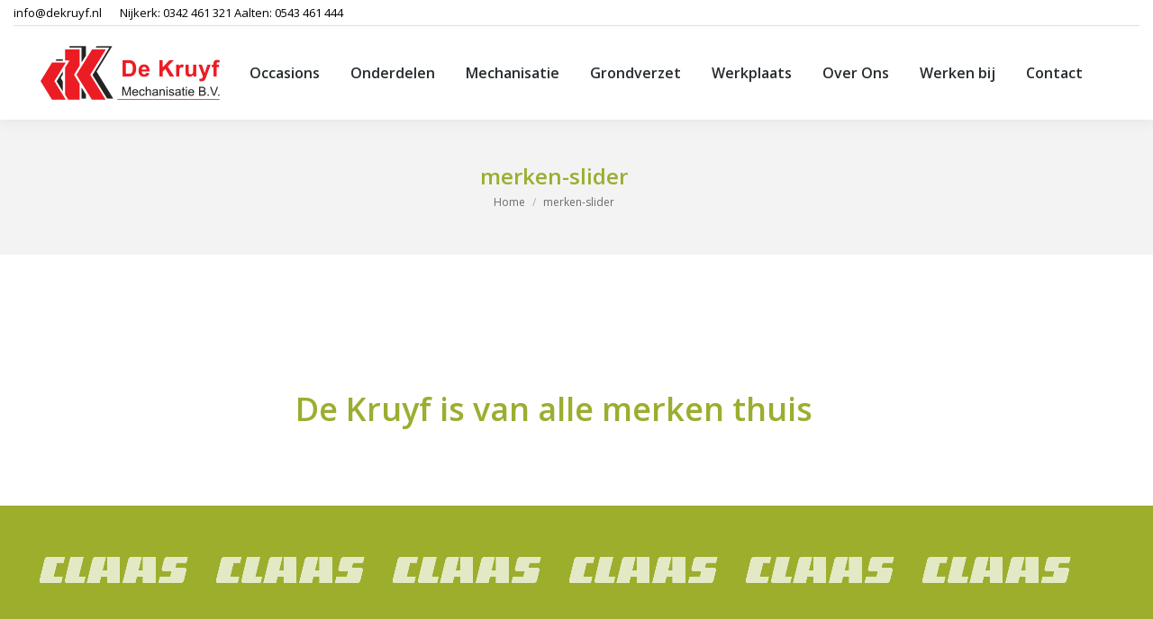

--- FILE ---
content_type: text/html; charset=UTF-8
request_url: https://dekruyf.nl/merken-slider/
body_size: 11559
content:
<!DOCTYPE html>
<!--[if !(IE 6) | !(IE 7) | !(IE 8)  ]><!-->
<html lang="nl-NL"
 xmlns:fb="http://ogp.me/ns/fb#" class="no-js">
<!--<![endif]-->
<head>
	<meta charset="UTF-8" />
				<meta name="viewport" content="width=device-width, initial-scale=1, maximum-scale=1, user-scalable=0"/>
			<meta name="theme-color" content="#ff0000"/>	<link rel="profile" href="https://gmpg.org/xfn/11" />
	<meta name='robots' content='index, follow, max-image-preview:large, max-snippet:-1, max-video-preview:-1' />
	<style>img:is([sizes="auto" i], [sizes^="auto," i]) { contain-intrinsic-size: 3000px 1500px }</style>
	
	<!-- This site is optimized with the Yoast SEO plugin v26.7 - https://yoast.com/wordpress/plugins/seo/ -->
	<title>merken-slider - De Kruyf</title>
	<link rel="canonical" href="https://dekruyf.nl/merken-slider/" />
	<meta property="og:locale" content="nl_NL" />
	<meta property="og:type" content="article" />
	<meta property="og:title" content="merken-slider - De Kruyf" />
	<meta property="og:url" content="https://dekruyf.nl/merken-slider/" />
	<meta property="og:site_name" content="De Kruyf" />
	<meta property="article:modified_time" content="2025-05-21T13:50:00+00:00" />
	<meta name="twitter:card" content="summary_large_image" />
	<meta name="twitter:label1" content="Geschatte leestijd" />
	<meta name="twitter:data1" content="1 minuut" />
	<script type="application/ld+json" class="yoast-schema-graph">{"@context":"https://schema.org","@graph":[{"@type":"WebPage","@id":"https://dekruyf.nl/merken-slider/","url":"https://dekruyf.nl/merken-slider/","name":"merken-slider - De Kruyf","isPartOf":{"@id":"https://dekruyf.nl/#website"},"datePublished":"2016-01-18T10:41:42+00:00","dateModified":"2025-05-21T13:50:00+00:00","breadcrumb":{"@id":"https://dekruyf.nl/merken-slider/#breadcrumb"},"inLanguage":"nl-NL","potentialAction":[{"@type":"ReadAction","target":["https://dekruyf.nl/merken-slider/"]}]},{"@type":"BreadcrumbList","@id":"https://dekruyf.nl/merken-slider/#breadcrumb","itemListElement":[{"@type":"ListItem","position":1,"name":"Home","item":"https://dekruyf.nl/"},{"@type":"ListItem","position":2,"name":"merken-slider"}]},{"@type":"WebSite","@id":"https://dekruyf.nl/#website","url":"https://dekruyf.nl/","name":"De Kruyf","description":"Mechanisatie","potentialAction":[{"@type":"SearchAction","target":{"@type":"EntryPoint","urlTemplate":"https://dekruyf.nl/?s={search_term_string}"},"query-input":{"@type":"PropertyValueSpecification","valueRequired":true,"valueName":"search_term_string"}}],"inLanguage":"nl-NL"}]}</script>
	<!-- / Yoast SEO plugin. -->


<link rel='dns-prefetch' href='//fonts.googleapis.com' />
<link rel="alternate" type="application/rss+xml" title="De Kruyf &raquo; feed" href="https://dekruyf.nl/feed/" />
<link rel="alternate" type="application/rss+xml" title="De Kruyf &raquo; reacties feed" href="https://dekruyf.nl/comments/feed/" />
<script>
window._wpemojiSettings = {"baseUrl":"https:\/\/s.w.org\/images\/core\/emoji\/16.0.1\/72x72\/","ext":".png","svgUrl":"https:\/\/s.w.org\/images\/core\/emoji\/16.0.1\/svg\/","svgExt":".svg","source":{"concatemoji":"https:\/\/dekruyf.nl\/wp-includes\/js\/wp-emoji-release.min.js?ver=8b1dd00e3b3a3ea849ea4695c391bd14"}};
/*! This file is auto-generated */
!function(s,n){var o,i,e;function c(e){try{var t={supportTests:e,timestamp:(new Date).valueOf()};sessionStorage.setItem(o,JSON.stringify(t))}catch(e){}}function p(e,t,n){e.clearRect(0,0,e.canvas.width,e.canvas.height),e.fillText(t,0,0);var t=new Uint32Array(e.getImageData(0,0,e.canvas.width,e.canvas.height).data),a=(e.clearRect(0,0,e.canvas.width,e.canvas.height),e.fillText(n,0,0),new Uint32Array(e.getImageData(0,0,e.canvas.width,e.canvas.height).data));return t.every(function(e,t){return e===a[t]})}function u(e,t){e.clearRect(0,0,e.canvas.width,e.canvas.height),e.fillText(t,0,0);for(var n=e.getImageData(16,16,1,1),a=0;a<n.data.length;a++)if(0!==n.data[a])return!1;return!0}function f(e,t,n,a){switch(t){case"flag":return n(e,"\ud83c\udff3\ufe0f\u200d\u26a7\ufe0f","\ud83c\udff3\ufe0f\u200b\u26a7\ufe0f")?!1:!n(e,"\ud83c\udde8\ud83c\uddf6","\ud83c\udde8\u200b\ud83c\uddf6")&&!n(e,"\ud83c\udff4\udb40\udc67\udb40\udc62\udb40\udc65\udb40\udc6e\udb40\udc67\udb40\udc7f","\ud83c\udff4\u200b\udb40\udc67\u200b\udb40\udc62\u200b\udb40\udc65\u200b\udb40\udc6e\u200b\udb40\udc67\u200b\udb40\udc7f");case"emoji":return!a(e,"\ud83e\udedf")}return!1}function g(e,t,n,a){var r="undefined"!=typeof WorkerGlobalScope&&self instanceof WorkerGlobalScope?new OffscreenCanvas(300,150):s.createElement("canvas"),o=r.getContext("2d",{willReadFrequently:!0}),i=(o.textBaseline="top",o.font="600 32px Arial",{});return e.forEach(function(e){i[e]=t(o,e,n,a)}),i}function t(e){var t=s.createElement("script");t.src=e,t.defer=!0,s.head.appendChild(t)}"undefined"!=typeof Promise&&(o="wpEmojiSettingsSupports",i=["flag","emoji"],n.supports={everything:!0,everythingExceptFlag:!0},e=new Promise(function(e){s.addEventListener("DOMContentLoaded",e,{once:!0})}),new Promise(function(t){var n=function(){try{var e=JSON.parse(sessionStorage.getItem(o));if("object"==typeof e&&"number"==typeof e.timestamp&&(new Date).valueOf()<e.timestamp+604800&&"object"==typeof e.supportTests)return e.supportTests}catch(e){}return null}();if(!n){if("undefined"!=typeof Worker&&"undefined"!=typeof OffscreenCanvas&&"undefined"!=typeof URL&&URL.createObjectURL&&"undefined"!=typeof Blob)try{var e="postMessage("+g.toString()+"("+[JSON.stringify(i),f.toString(),p.toString(),u.toString()].join(",")+"));",a=new Blob([e],{type:"text/javascript"}),r=new Worker(URL.createObjectURL(a),{name:"wpTestEmojiSupports"});return void(r.onmessage=function(e){c(n=e.data),r.terminate(),t(n)})}catch(e){}c(n=g(i,f,p,u))}t(n)}).then(function(e){for(var t in e)n.supports[t]=e[t],n.supports.everything=n.supports.everything&&n.supports[t],"flag"!==t&&(n.supports.everythingExceptFlag=n.supports.everythingExceptFlag&&n.supports[t]);n.supports.everythingExceptFlag=n.supports.everythingExceptFlag&&!n.supports.flag,n.DOMReady=!1,n.readyCallback=function(){n.DOMReady=!0}}).then(function(){return e}).then(function(){var e;n.supports.everything||(n.readyCallback(),(e=n.source||{}).concatemoji?t(e.concatemoji):e.wpemoji&&e.twemoji&&(t(e.twemoji),t(e.wpemoji)))}))}((window,document),window._wpemojiSettings);
</script>
<style id='wp-emoji-styles-inline-css'>

	img.wp-smiley, img.emoji {
		display: inline !important;
		border: none !important;
		box-shadow: none !important;
		height: 1em !important;
		width: 1em !important;
		margin: 0 0.07em !important;
		vertical-align: -0.1em !important;
		background: none !important;
		padding: 0 !important;
	}
</style>
<link rel='stylesheet' id='wp-block-library-css' href='https://dekruyf.nl/wp-includes/css/dist/block-library/style.min.css?ver=8b1dd00e3b3a3ea849ea4695c391bd14' media='all' />
<style id='wp-block-library-theme-inline-css'>
.wp-block-audio :where(figcaption){color:#555;font-size:13px;text-align:center}.is-dark-theme .wp-block-audio :where(figcaption){color:#ffffffa6}.wp-block-audio{margin:0 0 1em}.wp-block-code{border:1px solid #ccc;border-radius:4px;font-family:Menlo,Consolas,monaco,monospace;padding:.8em 1em}.wp-block-embed :where(figcaption){color:#555;font-size:13px;text-align:center}.is-dark-theme .wp-block-embed :where(figcaption){color:#ffffffa6}.wp-block-embed{margin:0 0 1em}.blocks-gallery-caption{color:#555;font-size:13px;text-align:center}.is-dark-theme .blocks-gallery-caption{color:#ffffffa6}:root :where(.wp-block-image figcaption){color:#555;font-size:13px;text-align:center}.is-dark-theme :root :where(.wp-block-image figcaption){color:#ffffffa6}.wp-block-image{margin:0 0 1em}.wp-block-pullquote{border-bottom:4px solid;border-top:4px solid;color:currentColor;margin-bottom:1.75em}.wp-block-pullquote cite,.wp-block-pullquote footer,.wp-block-pullquote__citation{color:currentColor;font-size:.8125em;font-style:normal;text-transform:uppercase}.wp-block-quote{border-left:.25em solid;margin:0 0 1.75em;padding-left:1em}.wp-block-quote cite,.wp-block-quote footer{color:currentColor;font-size:.8125em;font-style:normal;position:relative}.wp-block-quote:where(.has-text-align-right){border-left:none;border-right:.25em solid;padding-left:0;padding-right:1em}.wp-block-quote:where(.has-text-align-center){border:none;padding-left:0}.wp-block-quote.is-large,.wp-block-quote.is-style-large,.wp-block-quote:where(.is-style-plain){border:none}.wp-block-search .wp-block-search__label{font-weight:700}.wp-block-search__button{border:1px solid #ccc;padding:.375em .625em}:where(.wp-block-group.has-background){padding:1.25em 2.375em}.wp-block-separator.has-css-opacity{opacity:.4}.wp-block-separator{border:none;border-bottom:2px solid;margin-left:auto;margin-right:auto}.wp-block-separator.has-alpha-channel-opacity{opacity:1}.wp-block-separator:not(.is-style-wide):not(.is-style-dots){width:100px}.wp-block-separator.has-background:not(.is-style-dots){border-bottom:none;height:1px}.wp-block-separator.has-background:not(.is-style-wide):not(.is-style-dots){height:2px}.wp-block-table{margin:0 0 1em}.wp-block-table td,.wp-block-table th{word-break:normal}.wp-block-table :where(figcaption){color:#555;font-size:13px;text-align:center}.is-dark-theme .wp-block-table :where(figcaption){color:#ffffffa6}.wp-block-video :where(figcaption){color:#555;font-size:13px;text-align:center}.is-dark-theme .wp-block-video :where(figcaption){color:#ffffffa6}.wp-block-video{margin:0 0 1em}:root :where(.wp-block-template-part.has-background){margin-bottom:0;margin-top:0;padding:1.25em 2.375em}
</style>
<style id='classic-theme-styles-inline-css'>
/*! This file is auto-generated */
.wp-block-button__link{color:#fff;background-color:#32373c;border-radius:9999px;box-shadow:none;text-decoration:none;padding:calc(.667em + 2px) calc(1.333em + 2px);font-size:1.125em}.wp-block-file__button{background:#32373c;color:#fff;text-decoration:none}
</style>
<style id='global-styles-inline-css'>
:root{--wp--preset--aspect-ratio--square: 1;--wp--preset--aspect-ratio--4-3: 4/3;--wp--preset--aspect-ratio--3-4: 3/4;--wp--preset--aspect-ratio--3-2: 3/2;--wp--preset--aspect-ratio--2-3: 2/3;--wp--preset--aspect-ratio--16-9: 16/9;--wp--preset--aspect-ratio--9-16: 9/16;--wp--preset--color--black: #000000;--wp--preset--color--cyan-bluish-gray: #abb8c3;--wp--preset--color--white: #FFF;--wp--preset--color--pale-pink: #f78da7;--wp--preset--color--vivid-red: #cf2e2e;--wp--preset--color--luminous-vivid-orange: #ff6900;--wp--preset--color--luminous-vivid-amber: #fcb900;--wp--preset--color--light-green-cyan: #7bdcb5;--wp--preset--color--vivid-green-cyan: #00d084;--wp--preset--color--pale-cyan-blue: #8ed1fc;--wp--preset--color--vivid-cyan-blue: #0693e3;--wp--preset--color--vivid-purple: #9b51e0;--wp--preset--color--accent: #ff0000;--wp--preset--color--dark-gray: #111;--wp--preset--color--light-gray: #767676;--wp--preset--gradient--vivid-cyan-blue-to-vivid-purple: linear-gradient(135deg,rgba(6,147,227,1) 0%,rgb(155,81,224) 100%);--wp--preset--gradient--light-green-cyan-to-vivid-green-cyan: linear-gradient(135deg,rgb(122,220,180) 0%,rgb(0,208,130) 100%);--wp--preset--gradient--luminous-vivid-amber-to-luminous-vivid-orange: linear-gradient(135deg,rgba(252,185,0,1) 0%,rgba(255,105,0,1) 100%);--wp--preset--gradient--luminous-vivid-orange-to-vivid-red: linear-gradient(135deg,rgba(255,105,0,1) 0%,rgb(207,46,46) 100%);--wp--preset--gradient--very-light-gray-to-cyan-bluish-gray: linear-gradient(135deg,rgb(238,238,238) 0%,rgb(169,184,195) 100%);--wp--preset--gradient--cool-to-warm-spectrum: linear-gradient(135deg,rgb(74,234,220) 0%,rgb(151,120,209) 20%,rgb(207,42,186) 40%,rgb(238,44,130) 60%,rgb(251,105,98) 80%,rgb(254,248,76) 100%);--wp--preset--gradient--blush-light-purple: linear-gradient(135deg,rgb(255,206,236) 0%,rgb(152,150,240) 100%);--wp--preset--gradient--blush-bordeaux: linear-gradient(135deg,rgb(254,205,165) 0%,rgb(254,45,45) 50%,rgb(107,0,62) 100%);--wp--preset--gradient--luminous-dusk: linear-gradient(135deg,rgb(255,203,112) 0%,rgb(199,81,192) 50%,rgb(65,88,208) 100%);--wp--preset--gradient--pale-ocean: linear-gradient(135deg,rgb(255,245,203) 0%,rgb(182,227,212) 50%,rgb(51,167,181) 100%);--wp--preset--gradient--electric-grass: linear-gradient(135deg,rgb(202,248,128) 0%,rgb(113,206,126) 100%);--wp--preset--gradient--midnight: linear-gradient(135deg,rgb(2,3,129) 0%,rgb(40,116,252) 100%);--wp--preset--font-size--small: 13px;--wp--preset--font-size--medium: 20px;--wp--preset--font-size--large: 36px;--wp--preset--font-size--x-large: 42px;--wp--preset--spacing--20: 0.44rem;--wp--preset--spacing--30: 0.67rem;--wp--preset--spacing--40: 1rem;--wp--preset--spacing--50: 1.5rem;--wp--preset--spacing--60: 2.25rem;--wp--preset--spacing--70: 3.38rem;--wp--preset--spacing--80: 5.06rem;--wp--preset--shadow--natural: 6px 6px 9px rgba(0, 0, 0, 0.2);--wp--preset--shadow--deep: 12px 12px 50px rgba(0, 0, 0, 0.4);--wp--preset--shadow--sharp: 6px 6px 0px rgba(0, 0, 0, 0.2);--wp--preset--shadow--outlined: 6px 6px 0px -3px rgba(255, 255, 255, 1), 6px 6px rgba(0, 0, 0, 1);--wp--preset--shadow--crisp: 6px 6px 0px rgba(0, 0, 0, 1);}:where(.is-layout-flex){gap: 0.5em;}:where(.is-layout-grid){gap: 0.5em;}body .is-layout-flex{display: flex;}.is-layout-flex{flex-wrap: wrap;align-items: center;}.is-layout-flex > :is(*, div){margin: 0;}body .is-layout-grid{display: grid;}.is-layout-grid > :is(*, div){margin: 0;}:where(.wp-block-columns.is-layout-flex){gap: 2em;}:where(.wp-block-columns.is-layout-grid){gap: 2em;}:where(.wp-block-post-template.is-layout-flex){gap: 1.25em;}:where(.wp-block-post-template.is-layout-grid){gap: 1.25em;}.has-black-color{color: var(--wp--preset--color--black) !important;}.has-cyan-bluish-gray-color{color: var(--wp--preset--color--cyan-bluish-gray) !important;}.has-white-color{color: var(--wp--preset--color--white) !important;}.has-pale-pink-color{color: var(--wp--preset--color--pale-pink) !important;}.has-vivid-red-color{color: var(--wp--preset--color--vivid-red) !important;}.has-luminous-vivid-orange-color{color: var(--wp--preset--color--luminous-vivid-orange) !important;}.has-luminous-vivid-amber-color{color: var(--wp--preset--color--luminous-vivid-amber) !important;}.has-light-green-cyan-color{color: var(--wp--preset--color--light-green-cyan) !important;}.has-vivid-green-cyan-color{color: var(--wp--preset--color--vivid-green-cyan) !important;}.has-pale-cyan-blue-color{color: var(--wp--preset--color--pale-cyan-blue) !important;}.has-vivid-cyan-blue-color{color: var(--wp--preset--color--vivid-cyan-blue) !important;}.has-vivid-purple-color{color: var(--wp--preset--color--vivid-purple) !important;}.has-black-background-color{background-color: var(--wp--preset--color--black) !important;}.has-cyan-bluish-gray-background-color{background-color: var(--wp--preset--color--cyan-bluish-gray) !important;}.has-white-background-color{background-color: var(--wp--preset--color--white) !important;}.has-pale-pink-background-color{background-color: var(--wp--preset--color--pale-pink) !important;}.has-vivid-red-background-color{background-color: var(--wp--preset--color--vivid-red) !important;}.has-luminous-vivid-orange-background-color{background-color: var(--wp--preset--color--luminous-vivid-orange) !important;}.has-luminous-vivid-amber-background-color{background-color: var(--wp--preset--color--luminous-vivid-amber) !important;}.has-light-green-cyan-background-color{background-color: var(--wp--preset--color--light-green-cyan) !important;}.has-vivid-green-cyan-background-color{background-color: var(--wp--preset--color--vivid-green-cyan) !important;}.has-pale-cyan-blue-background-color{background-color: var(--wp--preset--color--pale-cyan-blue) !important;}.has-vivid-cyan-blue-background-color{background-color: var(--wp--preset--color--vivid-cyan-blue) !important;}.has-vivid-purple-background-color{background-color: var(--wp--preset--color--vivid-purple) !important;}.has-black-border-color{border-color: var(--wp--preset--color--black) !important;}.has-cyan-bluish-gray-border-color{border-color: var(--wp--preset--color--cyan-bluish-gray) !important;}.has-white-border-color{border-color: var(--wp--preset--color--white) !important;}.has-pale-pink-border-color{border-color: var(--wp--preset--color--pale-pink) !important;}.has-vivid-red-border-color{border-color: var(--wp--preset--color--vivid-red) !important;}.has-luminous-vivid-orange-border-color{border-color: var(--wp--preset--color--luminous-vivid-orange) !important;}.has-luminous-vivid-amber-border-color{border-color: var(--wp--preset--color--luminous-vivid-amber) !important;}.has-light-green-cyan-border-color{border-color: var(--wp--preset--color--light-green-cyan) !important;}.has-vivid-green-cyan-border-color{border-color: var(--wp--preset--color--vivid-green-cyan) !important;}.has-pale-cyan-blue-border-color{border-color: var(--wp--preset--color--pale-cyan-blue) !important;}.has-vivid-cyan-blue-border-color{border-color: var(--wp--preset--color--vivid-cyan-blue) !important;}.has-vivid-purple-border-color{border-color: var(--wp--preset--color--vivid-purple) !important;}.has-vivid-cyan-blue-to-vivid-purple-gradient-background{background: var(--wp--preset--gradient--vivid-cyan-blue-to-vivid-purple) !important;}.has-light-green-cyan-to-vivid-green-cyan-gradient-background{background: var(--wp--preset--gradient--light-green-cyan-to-vivid-green-cyan) !important;}.has-luminous-vivid-amber-to-luminous-vivid-orange-gradient-background{background: var(--wp--preset--gradient--luminous-vivid-amber-to-luminous-vivid-orange) !important;}.has-luminous-vivid-orange-to-vivid-red-gradient-background{background: var(--wp--preset--gradient--luminous-vivid-orange-to-vivid-red) !important;}.has-very-light-gray-to-cyan-bluish-gray-gradient-background{background: var(--wp--preset--gradient--very-light-gray-to-cyan-bluish-gray) !important;}.has-cool-to-warm-spectrum-gradient-background{background: var(--wp--preset--gradient--cool-to-warm-spectrum) !important;}.has-blush-light-purple-gradient-background{background: var(--wp--preset--gradient--blush-light-purple) !important;}.has-blush-bordeaux-gradient-background{background: var(--wp--preset--gradient--blush-bordeaux) !important;}.has-luminous-dusk-gradient-background{background: var(--wp--preset--gradient--luminous-dusk) !important;}.has-pale-ocean-gradient-background{background: var(--wp--preset--gradient--pale-ocean) !important;}.has-electric-grass-gradient-background{background: var(--wp--preset--gradient--electric-grass) !important;}.has-midnight-gradient-background{background: var(--wp--preset--gradient--midnight) !important;}.has-small-font-size{font-size: var(--wp--preset--font-size--small) !important;}.has-medium-font-size{font-size: var(--wp--preset--font-size--medium) !important;}.has-large-font-size{font-size: var(--wp--preset--font-size--large) !important;}.has-x-large-font-size{font-size: var(--wp--preset--font-size--x-large) !important;}
:where(.wp-block-post-template.is-layout-flex){gap: 1.25em;}:where(.wp-block-post-template.is-layout-grid){gap: 1.25em;}
:where(.wp-block-columns.is-layout-flex){gap: 2em;}:where(.wp-block-columns.is-layout-grid){gap: 2em;}
:root :where(.wp-block-pullquote){font-size: 1.5em;line-height: 1.6;}
</style>
<link rel='stylesheet' id='magneet-the7-shortcodes-style-css' href='https://dekruyf.nl/wp-content/plugins/magneet-the7-shortcodes/style.css?ver=8b1dd00e3b3a3ea849ea4695c391bd14' media='all' />
<link rel='stylesheet' id='the7-font-css' href='https://dekruyf.nl/wp-content/themes/dt-the7/fonts/icomoon-the7-font/icomoon-the7-font.min.css?ver=12.10.0.1' media='all' />
<link rel='stylesheet' id='the7-awesome-fonts-css' href='https://dekruyf.nl/wp-content/themes/dt-the7/fonts/FontAwesome/css/all.min.css?ver=12.10.0.1' media='all' />
<link rel='stylesheet' id='the7-awesome-fonts-back-css' href='https://dekruyf.nl/wp-content/themes/dt-the7/fonts/FontAwesome/back-compat.min.css?ver=12.10.0.1' media='all' />
<link rel='stylesheet' id='the7-Defaults-css' href='https://dekruyf.nl/wp-content/uploads/smile_fonts/Defaults/Defaults.css?ver=8b1dd00e3b3a3ea849ea4695c391bd14' media='all' />
<link rel='stylesheet' id='js_composer_front-css' href='https://dekruyf.nl/wp-content/plugins/js_composer/assets/css/js_composer.min.css?ver=8.7.2' media='all' />
<link rel='stylesheet' id='dt-web-fonts-css' href='https://fonts.googleapis.com/css?family=Open+Sans:400,600,700' media='all' />
<link rel='stylesheet' id='dt-main-css' href='https://dekruyf.nl/wp-content/themes/dt-the7/css/main.min.css?ver=12.10.0.1' media='all' />
<link rel='stylesheet' id='the7-custom-scrollbar-css' href='https://dekruyf.nl/wp-content/themes/dt-the7/lib/custom-scrollbar/custom-scrollbar.min.css?ver=12.10.0.1' media='all' />
<link rel='stylesheet' id='the7-wpbakery-css' href='https://dekruyf.nl/wp-content/themes/dt-the7/css/wpbakery.min.css?ver=12.10.0.1' media='all' />
<link rel='stylesheet' id='the7-css-vars-css' href='https://dekruyf.nl/wp-content/uploads/the7-css/css-vars.css?ver=e305b9636bda' media='all' />
<link rel='stylesheet' id='dt-custom-css' href='https://dekruyf.nl/wp-content/uploads/the7-css/custom.css?ver=e305b9636bda' media='all' />
<link rel='stylesheet' id='dt-media-css' href='https://dekruyf.nl/wp-content/uploads/the7-css/media.css?ver=e305b9636bda' media='all' />
<link rel='stylesheet' id='the7-mega-menu-css' href='https://dekruyf.nl/wp-content/uploads/the7-css/mega-menu.css?ver=e305b9636bda' media='all' />
<link rel='stylesheet' id='style-css' href='https://dekruyf.nl/wp-content/themes/dt-the7/style.css?ver=12.10.0.1' media='all' />
<link rel='stylesheet' id='ultimate-vc-addons-style-min-css' href='https://dekruyf.nl/wp-content/plugins/Ultimate_VC_Addons/assets/min-css/ultimate.min.css?ver=3.21.2' media='all' />
<link rel='stylesheet' id='ultimate-vc-addons-icons-css' href='https://dekruyf.nl/wp-content/plugins/Ultimate_VC_Addons/assets/css/icons.css?ver=3.21.2' media='all' />
<script src="https://dekruyf.nl/wp-includes/js/jquery/jquery.min.js?ver=3.7.1" id="jquery-core-js"></script>
<script src="https://dekruyf.nl/wp-includes/js/jquery/jquery-migrate.min.js?ver=3.4.1" id="jquery-migrate-js"></script>
<script id="dt-above-fold-js-extra">
var dtLocal = {"themeUrl":"https:\/\/dekruyf.nl\/wp-content\/themes\/dt-the7","passText":"To view this protected post, enter the password below:","moreButtonText":{"loading":"Laden\u2026","loadMore":"Laadt meer"},"postID":"35851","ajaxurl":"https:\/\/dekruyf.nl\/wp-admin\/admin-ajax.php","REST":{"baseUrl":"https:\/\/dekruyf.nl\/wp-json\/the7\/v1","endpoints":{"sendMail":"\/send-mail"}},"contactMessages":{"required":"One or more fields have an error. Please check and try again.","terms":"Please accept the privacy policy.","fillTheCaptchaError":"Please, fill the captcha."},"captchaSiteKey":"","ajaxNonce":"cc13328d36","pageData":{"type":"page","template":"page","layout":null},"themeSettings":{"smoothScroll":"off","lazyLoading":false,"desktopHeader":{"height":104},"ToggleCaptionEnabled":"disabled","ToggleCaption":"Navigation","floatingHeader":{"showAfter":150,"showMenu":true,"height":60,"logo":{"showLogo":true,"html":"<img class=\" preload-me\" src=\"https:\/\/dekruyf.nl\/wp-content\/uploads\/2016\/02\/dekruyf-mechanisatie-logo-200.png\" srcset=\"https:\/\/dekruyf.nl\/wp-content\/uploads\/2016\/02\/dekruyf-mechanisatie-logo-200.png 199w\" width=\"199\" height=\"60\"   sizes=\"199px\" alt=\"De Kruyf\" \/>","url":"https:\/\/dekruyf.nl\/"}},"topLine":{"floatingTopLine":{"logo":{"showLogo":false,"html":""}}},"mobileHeader":{"firstSwitchPoint":1150,"secondSwitchPoint":830,"firstSwitchPointHeight":60,"secondSwitchPointHeight":60,"mobileToggleCaptionEnabled":"disabled","mobileToggleCaption":"Menu"},"stickyMobileHeaderFirstSwitch":{"logo":{"html":"<img class=\" preload-me\" src=\"https:\/\/dekruyf.nl\/wp-content\/uploads\/2016\/02\/dekruyf-mechanisatie-logo-200.png\" srcset=\"https:\/\/dekruyf.nl\/wp-content\/uploads\/2016\/02\/dekruyf-mechanisatie-logo-200.png 199w\" width=\"199\" height=\"60\"   sizes=\"199px\" alt=\"De Kruyf\" \/>"}},"stickyMobileHeaderSecondSwitch":{"logo":{"html":"<img class=\" preload-me\" src=\"https:\/\/dekruyf.nl\/wp-content\/uploads\/2016\/02\/dekruyf-mechanisatie-logo-200.png\" srcset=\"https:\/\/dekruyf.nl\/wp-content\/uploads\/2016\/02\/dekruyf-mechanisatie-logo-200.png 199w\" width=\"199\" height=\"60\"   sizes=\"199px\" alt=\"De Kruyf\" \/>"}},"sidebar":{"switchPoint":970},"boxedWidth":"1280px"},"VCMobileScreenWidth":"768"};
var dtShare = {"shareButtonText":{"facebook":"Share on Facebook","twitter":"Share on X","pinterest":"Pin it","linkedin":"Share on Linkedin","whatsapp":"Share on Whatsapp"},"overlayOpacity":"85"};
</script>
<script src="https://dekruyf.nl/wp-content/themes/dt-the7/js/above-the-fold.min.js?ver=12.10.0.1" id="dt-above-fold-js"></script>
<script src="https://dekruyf.nl/wp-includes/js/jquery/ui/core.min.js?ver=1.13.3" id="jquery-ui-core-js"></script>
<script src="https://dekruyf.nl/wp-content/plugins/Ultimate_VC_Addons/assets/min-js/ultimate.min.js?ver=3.21.2" id="ultimate-vc-addons-script-js"></script>
<script src="https://dekruyf.nl/wp-content/plugins/Ultimate_VC_Addons/assets/min-js/ultimate_bg.min.js?ver=3.21.2" id="ultimate-vc-addons-row-bg-js"></script>
<script></script><link rel="https://api.w.org/" href="https://dekruyf.nl/wp-json/" /><link rel="alternate" title="JSON" type="application/json" href="https://dekruyf.nl/wp-json/wp/v2/pages/35851" /><link rel="EditURI" type="application/rsd+xml" title="RSD" href="https://dekruyf.nl/xmlrpc.php?rsd" />

<link rel='shortlink' href='https://dekruyf.nl/?p=35851' />
<link rel="alternate" title="oEmbed (JSON)" type="application/json+oembed" href="https://dekruyf.nl/wp-json/oembed/1.0/embed?url=https%3A%2F%2Fdekruyf.nl%2Fmerken-slider%2F" />
<link rel="alternate" title="oEmbed (XML)" type="text/xml+oembed" href="https://dekruyf.nl/wp-json/oembed/1.0/embed?url=https%3A%2F%2Fdekruyf.nl%2Fmerken-slider%2F&#038;format=xml" />
  <meta property="fb:app_id" content="" />
  <meta property="fb:admins" content="" />
  <meta name="generator" content="Powered by WPBakery Page Builder - drag and drop page builder for WordPress."/>
<style type="text/css" data-type="vc_shortcodes-custom-css">.vc_custom_1448449340518{padding: 2em !important;}</style><noscript><style> .wpb_animate_when_almost_visible { opacity: 1; }</style></noscript><div id="fb-root"></div>
<script>(function(d, s, id) {
  var js, fjs = d.getElementsByTagName(s)[0];
  if (d.getElementById(id)) return;
  js = d.createElement(s); js.id = id;
  js.src = "//connect.facebook.net/nl_NL/sdk.js#xfbml=1&version=v2.5&appId=170009683138828";
  fjs.parentNode.insertBefore(js, fjs);
}(document, 'script', 'facebook-jssdk'));

  (function(i,s,o,g,r,a,m){i['GoogleAnalyticsObject']=r;i[r]=i[r]||function(){
  (i[r].q=i[r].q||[]).push(arguments)},i[r].l=1*new Date();a=s.createElement(o),
  m=s.getElementsByTagName(o)[0];a.async=1;a.src=g;m.parentNode.insertBefore(a,m)
  })(window,document,'script','//www.google-analytics.com/analytics.js','ga');

  ga('create', 'UA-30460796-1', 'auto');
  ga('send', 'pageview');

</script></head>
<body id="the7-body" class="wp-singular page-template-default page page-id-35851 wp-embed-responsive wp-theme-dt-the7 dt-responsive-on right-mobile-menu-close-icon ouside-menu-close-icon mobile-hamburger-close-bg-enable mobile-hamburger-close-bg-hover-enable  fade-medium-mobile-menu-close-icon fade-small-menu-close-icon srcset-enabled btn-flat custom-btn-color custom-btn-hover-color phantom-fade phantom-shadow-decoration phantom-main-logo-on floating-mobile-menu-icon top-header first-switch-logo-center first-switch-menu-left second-switch-logo-center second-switch-menu-left layzr-loading-on popup-message-style the7-ver-12.10.0.1 dt-fa-compatibility wpb-js-composer js-comp-ver-8.7.2 vc_responsive">
<!-- The7 12.10.0.1 -->

<div id="page" >
	<a class="skip-link screen-reader-text" href="#content">Skip to content</a>

<div class="masthead inline-header justify widgets full-height surround shadow-decoration shadow-mobile-header-decoration small-mobile-menu-icon mobile-menu-icon-bg-on mobile-menu-icon-hover-bg-on dt-parent-menu-clickable show-sub-menu-on-hover show-device-logo show-mobile-logo" >

	<div class="top-bar line-content">
	<div class="top-bar-bg" ></div>
	<div class="left-widgets mini-widgets"><span class="mini-contacts email show-on-desktop in-top-bar-left in-menu-second-switch"><span style="color:black"><a style="color:black" href="mailto:info@dekruyf.nl">info@dekruyf.nl</a></span></span><span class="mini-contacts phone show-on-desktop in-top-bar-left in-menu-second-switch"><span style="color:black">Nijkerk: <a style="color:black" href="tel:+31342461321">0342 461 321</a> Aalten: <a style="color:black" href="tel:+31543461444">0543 461 444</a></span></span></div><div class="right-widgets mini-widgets"><div class="text-area show-on-desktop in-top-bar-right in-menu-second-switch"><p><!-- Like & Share Button: https://firecask.com/services/development/wordpress/ --><fb:like 
            href="https://dekruyf.nl/merken-slider/" 
            layout="button" 
            action="like" 
            show_faces="" 
            share="true"></fb:like></p>
</div><div class="text-area show-on-desktop in-top-bar-right in-menu-second-switch"></div></div></div>

	<header class="header-bar" role="banner">

		<div class="branding">
	<div id="site-title" class="assistive-text">De Kruyf</div>
	<div id="site-description" class="assistive-text">Mechanisatie</div>
	<a class="same-logo" href="https://dekruyf.nl/"><img class=" preload-me" src="https://dekruyf.nl/wp-content/uploads/2016/02/dekruyf-mechanisatie-logo-200.png" srcset="https://dekruyf.nl/wp-content/uploads/2016/02/dekruyf-mechanisatie-logo-200.png 199w" width="199" height="60"   sizes="199px" alt="De Kruyf" /><img class="mobile-logo preload-me" src="https://dekruyf.nl/wp-content/uploads/2016/02/dekruyf-mechanisatie-logo-200.png" srcset="https://dekruyf.nl/wp-content/uploads/2016/02/dekruyf-mechanisatie-logo-200.png 199w" width="199" height="60"   sizes="199px" alt="De Kruyf" /></a></div>

		<ul id="primary-menu" class="main-nav underline-decoration upwards-line outside-item-remove-margin"><li class="menu-item menu-item-type-custom menu-item-object-custom menu-item-40336 first depth-0"><a href='http://used.dekruyf.nl/' data-level='1'><span class="menu-item-text"><span class="menu-text">Occasions</span></span></a></li> <li class="menu-item menu-item-type-post_type menu-item-object-page menu-item-38650 depth-0"><a href='https://dekruyf.nl/onderdelen/' data-level='1'><span class="menu-item-text"><span class="menu-text">Onderdelen</span></span></a></li> <li class="menu-item menu-item-type-post_type menu-item-object-page menu-item-has-children menu-item-38511 has-children depth-0"><a href='https://dekruyf.nl/mechanisatie/' data-level='1' aria-haspopup='true' aria-expanded='false'><span class="menu-item-text"><span class="menu-text">Mechanisatie</span></span></a><ul class="sub-nav" role="group"><li class="menu-item menu-item-type-post_type menu-item-object-page menu-item-38509 first depth-1"><a href='https://dekruyf.nl/merken-mechanisatie/' data-level='2'><span class="menu-item-text"><span class="menu-text">Merken Mechanisatie</span></span></a></li> </ul></li> <li class="menu-item menu-item-type-post_type menu-item-object-page menu-item-has-children menu-item-38518 has-children depth-0"><a href='https://dekruyf.nl/grondverzet/' data-level='1' aria-haspopup='true' aria-expanded='false'><span class="menu-item-text"><span class="menu-text">Grondverzet</span></span></a><ul class="sub-nav" role="group"><li class="menu-item menu-item-type-post_type menu-item-object-page menu-item-38562 first depth-1"><a href='https://dekruyf.nl/merken-grondverzet/' data-level='2'><span class="menu-item-text"><span class="menu-text">Merken Grondverzet</span></span></a></li> <li class="menu-item menu-item-type-post_type menu-item-object-page menu-item-38588 depth-1"><a href='https://dekruyf.nl/occasions-grondverzet/' data-level='2'><span class="menu-item-text"><span class="menu-text">Occasions Grondverzet</span></span></a></li> </ul></li> <li class="menu-item menu-item-type-post_type menu-item-object-page menu-item-38529 depth-0"><a href='https://dekruyf.nl/werkplaats/' data-level='1'><span class="menu-item-text"><span class="menu-text">Werkplaats</span></span></a></li> <li class="menu-item menu-item-type-custom menu-item-object-custom menu-item-has-children menu-item-37310 has-children depth-0"><a href='#' data-level='1' aria-haspopup='true' aria-expanded='false'><span class="menu-item-text"><span class="menu-text">Over Ons</span></span></a><ul class="sub-nav" role="group"><li class="menu-item menu-item-type-post_type menu-item-object-page menu-item-35830 first depth-1"><a href='https://dekruyf.nl/over-ons/' data-level='2'><span class="menu-item-text"><span class="menu-text">Nijkerk</span></span></a></li> <li class="menu-item menu-item-type-post_type menu-item-object-page menu-item-37328 depth-1"><a href='https://dekruyf.nl/over-ons-aalten/' data-level='2'><span class="menu-item-text"><span class="menu-text">Aalten</span></span></a></li> <li class="menu-item menu-item-type-custom menu-item-object-custom menu-item-has-children menu-item-37311 has-children depth-1"><a href='#' data-level='2' aria-haspopup='true' aria-expanded='false'><span class="menu-item-text"><span class="menu-text">Actueel</span></span></a><ul class="sub-nav" role="group"><li class="menu-item menu-item-type-post_type menu-item-object-page menu-item-35829 first depth-2"><a href='https://dekruyf.nl/actueel/' data-level='3'><span class="menu-item-text"><span class="menu-text">Nijkerk</span></span></a></li> <li class="menu-item menu-item-type-post_type menu-item-object-page menu-item-37323 depth-2"><a href='https://dekruyf.nl/actueel-aalten/' data-level='3'><span class="menu-item-text"><span class="menu-text">Aalten</span></span></a></li> </ul></li> </ul></li> <li class="menu-item menu-item-type-custom menu-item-object-custom menu-item-42243 depth-0"><a href='https://werkenbijdekruyf.nl/' data-level='1'><span class="menu-item-text"><span class="menu-text">Werken bij</span></span></a></li> <li class="menu-item menu-item-type-custom menu-item-object-custom menu-item-has-children menu-item-38743 last has-children depth-0"><a href='#' data-level='1' aria-haspopup='true' aria-expanded='false'><span class="menu-item-text"><span class="menu-text">Contact</span></span></a><ul class="sub-nav" role="group"><li class="menu-item menu-item-type-post_type menu-item-object-page menu-item-38720 first depth-1"><a href='https://dekruyf.nl/contact-nijkerk/' data-level='2'><span class="menu-item-text"><span class="menu-text">Contact Nijkerk</span></span></a></li> <li class="menu-item menu-item-type-post_type menu-item-object-page menu-item-38719 depth-1"><a href='https://dekruyf.nl/contact-aalten/' data-level='2'><span class="menu-item-text"><span class="menu-text">Contact Aalten</span></span></a></li> </ul></li> </ul>
		<div class="mini-widgets"></div>
	</header>

</div>
<div role="navigation" aria-label="Main Menu" class="dt-mobile-header mobile-menu-show-divider">
	<div class="dt-close-mobile-menu-icon" aria-label="Close" role="button" tabindex="0"><div class="close-line-wrap"><span class="close-line"></span><span class="close-line"></span><span class="close-line"></span></div></div>	<ul id="mobile-menu" class="mobile-main-nav">
		<li class="menu-item menu-item-type-custom menu-item-object-custom menu-item-40336 first depth-0"><a href='http://used.dekruyf.nl/' data-level='1'><span class="menu-item-text"><span class="menu-text">Occasions</span></span></a></li> <li class="menu-item menu-item-type-post_type menu-item-object-page menu-item-38650 depth-0"><a href='https://dekruyf.nl/onderdelen/' data-level='1'><span class="menu-item-text"><span class="menu-text">Onderdelen</span></span></a></li> <li class="menu-item menu-item-type-post_type menu-item-object-page menu-item-has-children menu-item-38511 has-children depth-0"><a href='https://dekruyf.nl/mechanisatie/' data-level='1' aria-haspopup='true' aria-expanded='false'><span class="menu-item-text"><span class="menu-text">Mechanisatie</span></span></a><ul class="sub-nav" role="group"><li class="menu-item menu-item-type-post_type menu-item-object-page menu-item-38509 first depth-1"><a href='https://dekruyf.nl/merken-mechanisatie/' data-level='2'><span class="menu-item-text"><span class="menu-text">Merken Mechanisatie</span></span></a></li> </ul></li> <li class="menu-item menu-item-type-post_type menu-item-object-page menu-item-has-children menu-item-38518 has-children depth-0"><a href='https://dekruyf.nl/grondverzet/' data-level='1' aria-haspopup='true' aria-expanded='false'><span class="menu-item-text"><span class="menu-text">Grondverzet</span></span></a><ul class="sub-nav" role="group"><li class="menu-item menu-item-type-post_type menu-item-object-page menu-item-38562 first depth-1"><a href='https://dekruyf.nl/merken-grondverzet/' data-level='2'><span class="menu-item-text"><span class="menu-text">Merken Grondverzet</span></span></a></li> <li class="menu-item menu-item-type-post_type menu-item-object-page menu-item-38588 depth-1"><a href='https://dekruyf.nl/occasions-grondverzet/' data-level='2'><span class="menu-item-text"><span class="menu-text">Occasions Grondverzet</span></span></a></li> </ul></li> <li class="menu-item menu-item-type-post_type menu-item-object-page menu-item-38529 depth-0"><a href='https://dekruyf.nl/werkplaats/' data-level='1'><span class="menu-item-text"><span class="menu-text">Werkplaats</span></span></a></li> <li class="menu-item menu-item-type-custom menu-item-object-custom menu-item-has-children menu-item-37310 has-children depth-0"><a href='#' data-level='1' aria-haspopup='true' aria-expanded='false'><span class="menu-item-text"><span class="menu-text">Over Ons</span></span></a><ul class="sub-nav" role="group"><li class="menu-item menu-item-type-post_type menu-item-object-page menu-item-35830 first depth-1"><a href='https://dekruyf.nl/over-ons/' data-level='2'><span class="menu-item-text"><span class="menu-text">Nijkerk</span></span></a></li> <li class="menu-item menu-item-type-post_type menu-item-object-page menu-item-37328 depth-1"><a href='https://dekruyf.nl/over-ons-aalten/' data-level='2'><span class="menu-item-text"><span class="menu-text">Aalten</span></span></a></li> <li class="menu-item menu-item-type-custom menu-item-object-custom menu-item-has-children menu-item-37311 has-children depth-1"><a href='#' data-level='2' aria-haspopup='true' aria-expanded='false'><span class="menu-item-text"><span class="menu-text">Actueel</span></span></a><ul class="sub-nav" role="group"><li class="menu-item menu-item-type-post_type menu-item-object-page menu-item-35829 first depth-2"><a href='https://dekruyf.nl/actueel/' data-level='3'><span class="menu-item-text"><span class="menu-text">Nijkerk</span></span></a></li> <li class="menu-item menu-item-type-post_type menu-item-object-page menu-item-37323 depth-2"><a href='https://dekruyf.nl/actueel-aalten/' data-level='3'><span class="menu-item-text"><span class="menu-text">Aalten</span></span></a></li> </ul></li> </ul></li> <li class="menu-item menu-item-type-custom menu-item-object-custom menu-item-42243 depth-0"><a href='https://werkenbijdekruyf.nl/' data-level='1'><span class="menu-item-text"><span class="menu-text">Werken bij</span></span></a></li> <li class="menu-item menu-item-type-custom menu-item-object-custom menu-item-has-children menu-item-38743 last has-children depth-0"><a href='#' data-level='1' aria-haspopup='true' aria-expanded='false'><span class="menu-item-text"><span class="menu-text">Contact</span></span></a><ul class="sub-nav" role="group"><li class="menu-item menu-item-type-post_type menu-item-object-page menu-item-38720 first depth-1"><a href='https://dekruyf.nl/contact-nijkerk/' data-level='2'><span class="menu-item-text"><span class="menu-text">Contact Nijkerk</span></span></a></li> <li class="menu-item menu-item-type-post_type menu-item-object-page menu-item-38719 depth-1"><a href='https://dekruyf.nl/contact-aalten/' data-level='2'><span class="menu-item-text"><span class="menu-text">Contact Aalten</span></span></a></li> </ul></li> 	</ul>
	<div class='mobile-mini-widgets-in-menu'></div>
</div>

		<div class="page-title title-center solid-bg">
			<div class="wf-wrap">

				<div class="page-title-head hgroup"><h1 >merken-slider</h1></div><div class="page-title-breadcrumbs"><div class="assistive-text">Je bent hier:</div><ol class="breadcrumbs text-small" itemscope itemtype="https://schema.org/BreadcrumbList"><li itemprop="itemListElement" itemscope itemtype="https://schema.org/ListItem"><a itemprop="item" href="https://dekruyf.nl/" title="Home"><span itemprop="name">Home</span></a><meta itemprop="position" content="1" /></li><li class="current" itemprop="itemListElement" itemscope itemtype="https://schema.org/ListItem"><span itemprop="name">merken-slider</span><meta itemprop="position" content="2" /></li></ol></div>			</div>
		</div>

		

<div id="main" class="sidebar-none sidebar-divider-vertical">

	
	<div class="main-gradient"></div>
	<div class="wf-wrap">
	<div class="wf-container-main">

	


	<div id="content" class="content" role="main">

		<div class="wpb-content-wrapper"><div class="vc_row wpb_row vc_row-fluid dt-default" style="margin-top: 100px;margin-bottom: 50px"><div class="wpb_column vc_column_container vc_col-sm-12"><div class="vc_column-inner"><div class="wpb_wrapper">
	<div class="wpb_text_column wpb_content_element " >
		<div class="wpb_wrapper">
			<div class="page" title="Page 1">
<div class="section">
<div class="layoutArea">
<div class="column">
<h2 style="text-align: center;">De Kruyf is van alle merken thuis</h2>
</div>
</div>
</div>
</div>

		</div>
	</div>
</div></div></div></div><div class="vc_row wpb_row vc_row-fluid dt-default" style="margin-top: 0px;margin-bottom: -50px"><div class="wpb_column vc_column_container vc_col-sm-12"><div class="vc_column-inner vc_custom_1448449340518"><div class="wpb_wrapper"><div id="ult-carousel-3870997986973ec3e997c8" class="ult-carousel-wrapper  logo-slider ult_horizontal" data-gutter="15" data-rtl="false" ><div class="ult-carousel-22843537746973ec3e9979e " ><div class="ult-item-wrap" data-animation="animated fadeIn">
	<div  class="wpb_single_image wpb_content_element vc_align_center">
		
		<figure class="wpb_wrapper vc_figure">
			<div class="vc_single_image-wrapper   vc_box_border_grey"><img fetchpriority="high" decoding="async" width="500" height="262" src="https://dekruyf.nl/wp-content/uploads/2016/01/claas-logo.png" class="vc_single_image-img attachment-full" alt="" title="claas-logo" srcset="https://dekruyf.nl/wp-content/uploads/2016/01/claas-logo.png 500w, https://dekruyf.nl/wp-content/uploads/2016/01/claas-logo-300x157.png 300w" sizes="(max-width: 500px) 100vw, 500px"  data-dt-location="https://dekruyf.nl/home/claas-logo/" /></div>
		</figure>
	</div>
</div><div class="ult-item-wrap" data-animation="animated fadeIn">
	<div  class="wpb_single_image wpb_content_element vc_align_center">
		
		<figure class="wpb_wrapper vc_figure">
			<div class="vc_single_image-wrapper   vc_box_border_grey"><img fetchpriority="high" decoding="async" width="500" height="262" src="https://dekruyf.nl/wp-content/uploads/2016/01/claas-logo.png" class="vc_single_image-img attachment-full" alt="" title="claas-logo" srcset="https://dekruyf.nl/wp-content/uploads/2016/01/claas-logo.png 500w, https://dekruyf.nl/wp-content/uploads/2016/01/claas-logo-300x157.png 300w" sizes="(max-width: 500px) 100vw, 500px"  data-dt-location="https://dekruyf.nl/home/claas-logo/" /></div>
		</figure>
	</div>
</div><div class="ult-item-wrap" data-animation="animated fadeIn">
	<div  class="wpb_single_image wpb_content_element vc_align_center">
		
		<figure class="wpb_wrapper vc_figure">
			<div class="vc_single_image-wrapper   vc_box_border_grey"><img fetchpriority="high" decoding="async" width="500" height="262" src="https://dekruyf.nl/wp-content/uploads/2016/01/claas-logo.png" class="vc_single_image-img attachment-full" alt="" title="claas-logo" srcset="https://dekruyf.nl/wp-content/uploads/2016/01/claas-logo.png 500w, https://dekruyf.nl/wp-content/uploads/2016/01/claas-logo-300x157.png 300w" sizes="(max-width: 500px) 100vw, 500px"  data-dt-location="https://dekruyf.nl/home/claas-logo/" /></div>
		</figure>
	</div>
</div><div class="ult-item-wrap" data-animation="animated fadeIn">
	<div  class="wpb_single_image wpb_content_element vc_align_center">
		
		<figure class="wpb_wrapper vc_figure">
			<div class="vc_single_image-wrapper   vc_box_border_grey"><img fetchpriority="high" decoding="async" width="500" height="262" src="https://dekruyf.nl/wp-content/uploads/2016/01/claas-logo.png" class="vc_single_image-img attachment-full" alt="" title="claas-logo" srcset="https://dekruyf.nl/wp-content/uploads/2016/01/claas-logo.png 500w, https://dekruyf.nl/wp-content/uploads/2016/01/claas-logo-300x157.png 300w" sizes="(max-width: 500px) 100vw, 500px"  data-dt-location="https://dekruyf.nl/home/claas-logo/" /></div>
		</figure>
	</div>
</div><div class="ult-item-wrap" data-animation="animated fadeIn">
	<div  class="wpb_single_image wpb_content_element vc_align_center">
		
		<figure class="wpb_wrapper vc_figure">
			<div class="vc_single_image-wrapper   vc_box_border_grey"><img fetchpriority="high" decoding="async" width="500" height="262" src="https://dekruyf.nl/wp-content/uploads/2016/01/claas-logo.png" class="vc_single_image-img attachment-full" alt="" title="claas-logo" srcset="https://dekruyf.nl/wp-content/uploads/2016/01/claas-logo.png 500w, https://dekruyf.nl/wp-content/uploads/2016/01/claas-logo-300x157.png 300w" sizes="(max-width: 500px) 100vw, 500px"  data-dt-location="https://dekruyf.nl/home/claas-logo/" /></div>
		</figure>
	</div>
</div><div class="ult-item-wrap" data-animation="animated fadeIn">
	<div  class="wpb_single_image wpb_content_element vc_align_center">
		
		<figure class="wpb_wrapper vc_figure">
			<div class="vc_single_image-wrapper   vc_box_border_grey"><img fetchpriority="high" decoding="async" width="500" height="262" src="https://dekruyf.nl/wp-content/uploads/2016/01/claas-logo.png" class="vc_single_image-img attachment-full" alt="" title="claas-logo" srcset="https://dekruyf.nl/wp-content/uploads/2016/01/claas-logo.png 500w, https://dekruyf.nl/wp-content/uploads/2016/01/claas-logo-300x157.png 300w" sizes="(max-width: 500px) 100vw, 500px"  data-dt-location="https://dekruyf.nl/home/claas-logo/" /></div>
		</figure>
	</div>
</div><div class="ult-item-wrap" data-animation="animated fadeIn">
	<div  class="wpb_single_image wpb_content_element vc_align_center">
		
		<figure class="wpb_wrapper vc_figure">
			<div class="vc_single_image-wrapper   vc_box_border_grey"><img fetchpriority="high" decoding="async" width="500" height="262" src="https://dekruyf.nl/wp-content/uploads/2016/01/claas-logo.png" class="vc_single_image-img attachment-full" alt="" title="claas-logo" srcset="https://dekruyf.nl/wp-content/uploads/2016/01/claas-logo.png 500w, https://dekruyf.nl/wp-content/uploads/2016/01/claas-logo-300x157.png 300w" sizes="(max-width: 500px) 100vw, 500px"  data-dt-location="https://dekruyf.nl/home/claas-logo/" /></div>
		</figure>
	</div>
</div><div class="ult-item-wrap" data-animation="animated fadeIn">
	<div  class="wpb_single_image wpb_content_element vc_align_center">
		
		<figure class="wpb_wrapper vc_figure">
			<div class="vc_single_image-wrapper   vc_box_border_grey"><img fetchpriority="high" decoding="async" width="500" height="262" src="https://dekruyf.nl/wp-content/uploads/2016/01/claas-logo.png" class="vc_single_image-img attachment-full" alt="" title="claas-logo" srcset="https://dekruyf.nl/wp-content/uploads/2016/01/claas-logo.png 500w, https://dekruyf.nl/wp-content/uploads/2016/01/claas-logo-300x157.png 300w" sizes="(max-width: 500px) 100vw, 500px"  data-dt-location="https://dekruyf.nl/home/claas-logo/" /></div>
		</figure>
	</div>
</div><div class="ult-item-wrap" data-animation="animated fadeIn">
	<div  class="wpb_single_image wpb_content_element vc_align_center">
		
		<figure class="wpb_wrapper vc_figure">
			<div class="vc_single_image-wrapper   vc_box_border_grey"><img fetchpriority="high" decoding="async" width="500" height="262" src="https://dekruyf.nl/wp-content/uploads/2016/01/claas-logo.png" class="vc_single_image-img attachment-full" alt="" title="claas-logo" srcset="https://dekruyf.nl/wp-content/uploads/2016/01/claas-logo.png 500w, https://dekruyf.nl/wp-content/uploads/2016/01/claas-logo-300x157.png 300w" sizes="(max-width: 500px) 100vw, 500px"  data-dt-location="https://dekruyf.nl/home/claas-logo/" /></div>
		</figure>
	</div>
</div><div class="ult-item-wrap" data-animation="animated fadeIn">
	<div  class="wpb_single_image wpb_content_element vc_align_center">
		
		<figure class="wpb_wrapper vc_figure">
			<div class="vc_single_image-wrapper   vc_box_border_grey"><img fetchpriority="high" decoding="async" width="500" height="262" src="https://dekruyf.nl/wp-content/uploads/2016/01/claas-logo.png" class="vc_single_image-img attachment-full" alt="" title="claas-logo" srcset="https://dekruyf.nl/wp-content/uploads/2016/01/claas-logo.png 500w, https://dekruyf.nl/wp-content/uploads/2016/01/claas-logo-300x157.png 300w" sizes="(max-width: 500px) 100vw, 500px"  data-dt-location="https://dekruyf.nl/home/claas-logo/" /></div>
		</figure>
	</div>
</div><div class="ult-item-wrap" data-animation="animated fadeIn">
	<div  class="wpb_single_image wpb_content_element vc_align_center">
		
		<figure class="wpb_wrapper vc_figure">
			<div class="vc_single_image-wrapper   vc_box_border_grey"><img fetchpriority="high" decoding="async" width="500" height="262" src="https://dekruyf.nl/wp-content/uploads/2016/01/claas-logo.png" class="vc_single_image-img attachment-full" alt="" title="claas-logo" srcset="https://dekruyf.nl/wp-content/uploads/2016/01/claas-logo.png 500w, https://dekruyf.nl/wp-content/uploads/2016/01/claas-logo-300x157.png 300w" sizes="(max-width: 500px) 100vw, 500px"  data-dt-location="https://dekruyf.nl/home/claas-logo/" /></div>
		</figure>
	</div>
</div><div class="ult-item-wrap" data-animation="animated fadeIn">
	<div  class="wpb_single_image wpb_content_element vc_align_center">
		
		<figure class="wpb_wrapper vc_figure">
			<div class="vc_single_image-wrapper   vc_box_border_grey"><img fetchpriority="high" decoding="async" width="500" height="262" src="https://dekruyf.nl/wp-content/uploads/2016/01/claas-logo.png" class="vc_single_image-img attachment-full" alt="" title="claas-logo" srcset="https://dekruyf.nl/wp-content/uploads/2016/01/claas-logo.png 500w, https://dekruyf.nl/wp-content/uploads/2016/01/claas-logo-300x157.png 300w" sizes="(max-width: 500px) 100vw, 500px"  data-dt-location="https://dekruyf.nl/home/claas-logo/" /></div>
		</figure>
	</div>
</div><div class="ult-item-wrap" data-animation="animated fadeIn">
	<div  class="wpb_single_image wpb_content_element vc_align_center">
		
		<figure class="wpb_wrapper vc_figure">
			<div class="vc_single_image-wrapper   vc_box_border_grey"><img fetchpriority="high" decoding="async" width="500" height="262" src="https://dekruyf.nl/wp-content/uploads/2016/01/claas-logo.png" class="vc_single_image-img attachment-full" alt="" title="claas-logo" srcset="https://dekruyf.nl/wp-content/uploads/2016/01/claas-logo.png 500w, https://dekruyf.nl/wp-content/uploads/2016/01/claas-logo-300x157.png 300w" sizes="(max-width: 500px) 100vw, 500px"  data-dt-location="https://dekruyf.nl/home/claas-logo/" /></div>
		</figure>
	</div>
</div><div class="ult-item-wrap" data-animation="animated fadeIn">
	<div  class="wpb_single_image wpb_content_element vc_align_center">
		
		<figure class="wpb_wrapper vc_figure">
			<div class="vc_single_image-wrapper   vc_box_border_grey"><img fetchpriority="high" decoding="async" width="500" height="262" src="https://dekruyf.nl/wp-content/uploads/2016/01/claas-logo.png" class="vc_single_image-img attachment-full" alt="" title="claas-logo" srcset="https://dekruyf.nl/wp-content/uploads/2016/01/claas-logo.png 500w, https://dekruyf.nl/wp-content/uploads/2016/01/claas-logo-300x157.png 300w" sizes="(max-width: 500px) 100vw, 500px"  data-dt-location="https://dekruyf.nl/home/claas-logo/" /></div>
		</figure>
	</div>
</div><div class="ult-item-wrap" data-animation="animated fadeIn">
	<div  class="wpb_single_image wpb_content_element vc_align_center">
		
		<figure class="wpb_wrapper vc_figure">
			<div class="vc_single_image-wrapper   vc_box_border_grey"><img decoding="async" width="489" height="262" src="https://dekruyf.nl/wp-content/uploads/2025/05/Afbeelding2-1.png" class="vc_single_image-img attachment-full" alt="" title="Afbeelding2" srcset="https://dekruyf.nl/wp-content/uploads/2025/05/Afbeelding2-1.png 489w, https://dekruyf.nl/wp-content/uploads/2025/05/Afbeelding2-1-300x161.png 300w" sizes="(max-width: 489px) 100vw, 489px"  data-dt-location="https://dekruyf.nl/merken-mechanisatie/afbeelding2-2/" /></div>
		</figure>
	</div>
</div></div></div>			<script type="text/javascript">
				jQuery(document).ready(function ($) {
					if( typeof jQuery('.ult-carousel-22843537746973ec3e9979e').slick == "function"){
						$('.ult-carousel-22843537746973ec3e9979e').slick({dots: false,autoplay: true,autoplaySpeed: "2500",speed: "300",infinite: true,arrows: false,slidesToScroll:6,slidesToShow:6,swipe: true,draggable: true,touchMove: true,pauseOnHover: true,pauseOnFocus: false,responsive: [
							{
							  breakpoint: 1026,
							  settings: {
								slidesToShow: 6,
								slidesToScroll: 6,  
							  }
							},
							{
							  breakpoint: 1025,
							  settings: {
								slidesToShow: 3,
								slidesToScroll: 3
							  }
							},
							{
							  breakpoint: 760,
							  settings: {
								slidesToShow: 2,
								slidesToScroll: 2
							  }
							}
						],pauseOnDotsHover: true,customPaging: function(slider, i) {
                   return '<i type="button" style= "color:#333333;" class="ultsl-record" data-role="none"></i>';
                },});
					}
				});
			</script>
			</div></div></div></div><!-- Row Backgrounds --><div class="upb_color" data-bg-override="full" data-bg-color="#9cae2c" data-fadeout="" data-fadeout-percentage="30" data-parallax-content="" data-parallax-content-sense="30" data-row-effect-mobile-disable="true" data-img-parallax-mobile-disable="true" data-rtl="false"  data-custom-vc-row=""  data-vc="8.7.2"  data-is_old_vc=""  data-theme-support=""   data-overlay="false" data-overlay-color="" data-overlay-pattern="" data-overlay-pattern-opacity="" data-overlay-pattern-size=""    ></div>
</div>
	</div><!-- #content -->

	


			</div><!-- .wf-container -->
		</div><!-- .wf-wrap -->

	
	</div><!-- #main -->

	


	<!-- !Footer -->
	<footer id="footer" class="footer solid-bg"  role="contentinfo">

		
<!-- !Bottom-bar -->
<div id="bottom-bar" class="logo-left">
    <div class="wf-wrap">
        <div class="wf-container-bottom">

			
                <div class="wf-float-left">

					&copy; De Kruyf Mechanisatie B.V. - 2018
                </div>

			
            <div class="wf-float-right">

				<div class="mini-nav"><ul id="bottom-menu"><li class="menu-item menu-item-type-post_type menu-item-object-page menu-item-38397 first last depth-0"><a href='https://dekruyf.nl/privacy-en-cookie-verklaring/' data-level='1'><span class="menu-item-text"><span class="menu-text">Privacy en Cookie Verklaring</span></span></a></li> </ul><div class="menu-select"><span class="customSelect1"><span class="customSelectInner">Privacy</span></span></div></div>
            </div>

        </div><!-- .wf-container-bottom -->
    </div><!-- .wf-wrap -->
</div><!-- #bottom-bar -->
	</footer><!-- #footer -->

<a href="#" class="scroll-top"><svg version="1.1" xmlns="http://www.w3.org/2000/svg" xmlns:xlink="http://www.w3.org/1999/xlink" x="0px" y="0px"
	 viewBox="0 0 16 16" style="enable-background:new 0 0 16 16;" xml:space="preserve">
<path d="M11.7,6.3l-3-3C8.5,3.1,8.3,3,8,3c0,0,0,0,0,0C7.7,3,7.5,3.1,7.3,3.3l-3,3c-0.4,0.4-0.4,1,0,1.4c0.4,0.4,1,0.4,1.4,0L7,6.4
	V12c0,0.6,0.4,1,1,1s1-0.4,1-1V6.4l1.3,1.3c0.4,0.4,1,0.4,1.4,0C11.9,7.5,12,7.3,12,7S11.9,6.5,11.7,6.3z"/>
</svg><span class="screen-reader-text">Go to Top</span></a>

</div><!-- #page -->

<script type="speculationrules">
{"prefetch":[{"source":"document","where":{"and":[{"href_matches":"\/*"},{"not":{"href_matches":["\/wp-*.php","\/wp-admin\/*","\/wp-content\/uploads\/*","\/wp-content\/*","\/wp-content\/plugins\/*","\/wp-content\/themes\/dt-the7\/*","\/*\\?(.+)"]}},{"not":{"selector_matches":"a[rel~=\"nofollow\"]"}},{"not":{"selector_matches":".no-prefetch, .no-prefetch a"}}]},"eagerness":"conservative"}]}
</script>
<script type="text/html" id="wpb-modifications"> window.wpbCustomElement = 1; </script><link rel='stylesheet' id='the7-stripes-css' href='https://dekruyf.nl/wp-content/uploads/the7-css/legacy/stripes.css?ver=e305b9636bda' media='all' />
<script src="https://dekruyf.nl/wp-content/themes/dt-the7/js/main.min.js?ver=12.10.0.1" id="dt-main-js"></script>
<script src="https://dekruyf.nl/wp-content/themes/dt-the7/js/legacy.min.js?ver=12.10.0.1" id="dt-legacy-js"></script>
<script src="https://dekruyf.nl/wp-content/themes/dt-the7/lib/jquery-mousewheel/jquery-mousewheel.min.js?ver=12.10.0.1" id="jquery-mousewheel-js"></script>
<script src="https://dekruyf.nl/wp-content/themes/dt-the7/lib/custom-scrollbar/custom-scrollbar.min.js?ver=12.10.0.1" id="the7-custom-scrollbar-js"></script>
<script src="https://dekruyf.nl/wp-content/plugins/js_composer/assets/js/dist/js_composer_front.min.js?ver=8.7.2" id="wpb_composer_front_js-js"></script>
<script></script>    <!-- Like & Share Button: https://firecask.com/services/development/wordpress/ -->
    <div id="fb-root"></div>
    <script>
      (function(d, s, id) {
        var js, fjs = d.getElementsByTagName(s)[0];
        if (d.getElementById(id)) return;
        js = d.createElement(s);
        js.id = id;
        js.src = "//connect.facebook.net/nl_NL/sdk.js#xfbml=1&appId=&version=v2.3";
        fjs.parentNode.insertBefore(js, fjs);
      }(document, 'script', 'facebook-jssdk'));
    </script>

<div class="pswp" tabindex="-1" role="dialog" aria-hidden="true">
	<div class="pswp__bg"></div>
	<div class="pswp__scroll-wrap">
		<div class="pswp__container">
			<div class="pswp__item"></div>
			<div class="pswp__item"></div>
			<div class="pswp__item"></div>
		</div>
		<div class="pswp__ui pswp__ui--hidden">
			<div class="pswp__top-bar">
				<div class="pswp__counter"></div>
				<button class="pswp__button pswp__button--close" title="Close (Esc)" aria-label="Close (Esc)"></button>
				<button class="pswp__button pswp__button--share" title="Share" aria-label="Share"></button>
				<button class="pswp__button pswp__button--fs" title="Toggle fullscreen" aria-label="Toggle fullscreen"></button>
				<button class="pswp__button pswp__button--zoom" title="Zoom in/out" aria-label="Zoom in/out"></button>
				<div class="pswp__preloader">
					<div class="pswp__preloader__icn">
						<div class="pswp__preloader__cut">
							<div class="pswp__preloader__donut"></div>
						</div>
					</div>
				</div>
			</div>
			<div class="pswp__share-modal pswp__share-modal--hidden pswp__single-tap">
				<div class="pswp__share-tooltip"></div> 
			</div>
			<button class="pswp__button pswp__button--arrow--left" title="Previous (arrow left)" aria-label="Previous (arrow left)">
			</button>
			<button class="pswp__button pswp__button--arrow--right" title="Next (arrow right)" aria-label="Next (arrow right)">
			</button>
			<div class="pswp__caption">
				<div class="pswp__caption__center"></div>
			</div>
		</div>
	</div>
</div>
</body>
</html>


--- FILE ---
content_type: text/css
request_url: https://dekruyf.nl/wp-content/plugins/magneet-the7-shortcodes/style.css?ver=8b1dd00e3b3a3ea849ea4695c391bd14
body_size: 742
content:
.magneet-the7-shortcodes.featured .outer {
    -webkit-transition: opacity .2s ease;
    transition: opacity .2s ease;
}
.magneet-the7-shortcodes.featured .container {
    width: 100%;
    background-repeat: no-repeat;
    -webkit-background-size: cover!important;
    -moz-background-size: cover!important;
    -o-background-size: cover!important;
    background-size: cover!important;
    margin-top: 20px;
}
.magneet-the7-shortcodes.featured .container .outer {
    width: 100%;
    padding-top: 45%;
    position: relative;
    display: block;
}
.magneet-the7-shortcodes.featured.long .container .outer {
    padding-top: 147%;
}
.magneet-the7-shortcodes.featured.rect .container .outer {
    padding-top: 95%;
}
.magneet-the7-shortcodes.featured .container .outer .inner {
    position: absolute;
    display: block;
    top: 50%;
		width:100%;
    margin: 0;
		transform: translateY(-50%);
}
.magneet-the7-shortcodes.featured .container .outer .inner h2 {
    text-align: center;
		margin: 10px;
    white-space: nowrap;
    overflow: hidden;
    text-overflow: ellipsis;
		color: white;
}
.magneet-the7-shortcodes.featured .short {
    margin: 10px auto;
    width: 20%;
    height: 1px;
    background: white;
    display: block;
}
.magneet-the7-shortcodes.featured p {
    text-align: center;
    margin: 10px;
		color: white;
}
.magneet-the7-shortcodes.featured .outer {
    opacity: 0;
}
.magneet-the7-shortcodes.featured .outer:hover {
    opacity: 1;
}
.magneet-the7-shortcodes.featured .container .outer {
}
.magneet-the7-shortcodes.featured:hover .container .outer {
    background: rgba(0, 0, 0, 0.5)
}
@media (max-width: 767px) {
    .magneet-the7-shortcodes.featured .container .outer {
        opacity: 1;
    }
    .magneet-the7-shortcodes.featured .container .outer {
    }
}


.magneet-the7-shortcodes.grey_hover img{
	max-width: 100%;
	filter: url("data:image/svg+xml;utf8,<svg xmlns=\'http://www.w3.org/2000/svg\'><filter id=\'grayscale\'><feColorMatrix type=\'matrix\' values=\'0.3333 0.3333 0.3333 0 0 0.3333 0.3333 0.3333 0 0 0.3333 0.3333 0.3333 0 0 0 0 0 1 0\'/></filter></svg>#grayscale");
    filter: gray;
    -webkit-filter: grayscale(100%);}
.magneet-the7-shortcodes.grey_hover:hover img{
	filter: inherit;
    -webkit-filter: grayscale(0%);
}
.magneet-the7-shortcodes.grey_hover a{text-decoration: none;}
.magneet-the7-shortcodes.grey_hover h3{ 
    color: white;
    text-align: center;
    font-size: 17px;
    font-weight: bold;
    margin-top: -6px;
    padding: 0.2em;
}
    
.magneet-the7-shortcodes.grey_hover *{
	-webkit-transition: all .2s ease;
  -moz-transition: all .2s ease;
  -o-transition: all .2s ease;
  transition: all .2s ease;
}
